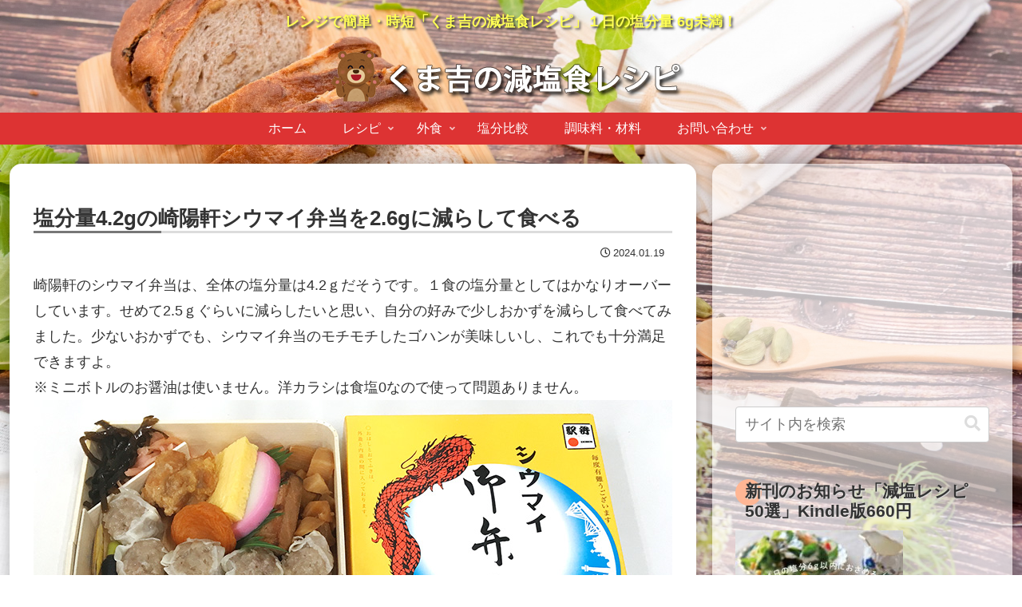

--- FILE ---
content_type: text/html; charset=utf-8
request_url: https://www.google.com/recaptcha/api2/anchor?ar=1&k=6Lc5OAgrAAAAADtDrlOcbQXz2yNXcaT2JliCJicW&co=aHR0cHM6Ly9nZW5lbnNob2t1LmNvbTo0NDM.&hl=en&v=N67nZn4AqZkNcbeMu4prBgzg&size=invisible&anchor-ms=20000&execute-ms=30000&cb=rfttznrz3v0i
body_size: 48504
content:
<!DOCTYPE HTML><html dir="ltr" lang="en"><head><meta http-equiv="Content-Type" content="text/html; charset=UTF-8">
<meta http-equiv="X-UA-Compatible" content="IE=edge">
<title>reCAPTCHA</title>
<style type="text/css">
/* cyrillic-ext */
@font-face {
  font-family: 'Roboto';
  font-style: normal;
  font-weight: 400;
  font-stretch: 100%;
  src: url(//fonts.gstatic.com/s/roboto/v48/KFO7CnqEu92Fr1ME7kSn66aGLdTylUAMa3GUBHMdazTgWw.woff2) format('woff2');
  unicode-range: U+0460-052F, U+1C80-1C8A, U+20B4, U+2DE0-2DFF, U+A640-A69F, U+FE2E-FE2F;
}
/* cyrillic */
@font-face {
  font-family: 'Roboto';
  font-style: normal;
  font-weight: 400;
  font-stretch: 100%;
  src: url(//fonts.gstatic.com/s/roboto/v48/KFO7CnqEu92Fr1ME7kSn66aGLdTylUAMa3iUBHMdazTgWw.woff2) format('woff2');
  unicode-range: U+0301, U+0400-045F, U+0490-0491, U+04B0-04B1, U+2116;
}
/* greek-ext */
@font-face {
  font-family: 'Roboto';
  font-style: normal;
  font-weight: 400;
  font-stretch: 100%;
  src: url(//fonts.gstatic.com/s/roboto/v48/KFO7CnqEu92Fr1ME7kSn66aGLdTylUAMa3CUBHMdazTgWw.woff2) format('woff2');
  unicode-range: U+1F00-1FFF;
}
/* greek */
@font-face {
  font-family: 'Roboto';
  font-style: normal;
  font-weight: 400;
  font-stretch: 100%;
  src: url(//fonts.gstatic.com/s/roboto/v48/KFO7CnqEu92Fr1ME7kSn66aGLdTylUAMa3-UBHMdazTgWw.woff2) format('woff2');
  unicode-range: U+0370-0377, U+037A-037F, U+0384-038A, U+038C, U+038E-03A1, U+03A3-03FF;
}
/* math */
@font-face {
  font-family: 'Roboto';
  font-style: normal;
  font-weight: 400;
  font-stretch: 100%;
  src: url(//fonts.gstatic.com/s/roboto/v48/KFO7CnqEu92Fr1ME7kSn66aGLdTylUAMawCUBHMdazTgWw.woff2) format('woff2');
  unicode-range: U+0302-0303, U+0305, U+0307-0308, U+0310, U+0312, U+0315, U+031A, U+0326-0327, U+032C, U+032F-0330, U+0332-0333, U+0338, U+033A, U+0346, U+034D, U+0391-03A1, U+03A3-03A9, U+03B1-03C9, U+03D1, U+03D5-03D6, U+03F0-03F1, U+03F4-03F5, U+2016-2017, U+2034-2038, U+203C, U+2040, U+2043, U+2047, U+2050, U+2057, U+205F, U+2070-2071, U+2074-208E, U+2090-209C, U+20D0-20DC, U+20E1, U+20E5-20EF, U+2100-2112, U+2114-2115, U+2117-2121, U+2123-214F, U+2190, U+2192, U+2194-21AE, U+21B0-21E5, U+21F1-21F2, U+21F4-2211, U+2213-2214, U+2216-22FF, U+2308-230B, U+2310, U+2319, U+231C-2321, U+2336-237A, U+237C, U+2395, U+239B-23B7, U+23D0, U+23DC-23E1, U+2474-2475, U+25AF, U+25B3, U+25B7, U+25BD, U+25C1, U+25CA, U+25CC, U+25FB, U+266D-266F, U+27C0-27FF, U+2900-2AFF, U+2B0E-2B11, U+2B30-2B4C, U+2BFE, U+3030, U+FF5B, U+FF5D, U+1D400-1D7FF, U+1EE00-1EEFF;
}
/* symbols */
@font-face {
  font-family: 'Roboto';
  font-style: normal;
  font-weight: 400;
  font-stretch: 100%;
  src: url(//fonts.gstatic.com/s/roboto/v48/KFO7CnqEu92Fr1ME7kSn66aGLdTylUAMaxKUBHMdazTgWw.woff2) format('woff2');
  unicode-range: U+0001-000C, U+000E-001F, U+007F-009F, U+20DD-20E0, U+20E2-20E4, U+2150-218F, U+2190, U+2192, U+2194-2199, U+21AF, U+21E6-21F0, U+21F3, U+2218-2219, U+2299, U+22C4-22C6, U+2300-243F, U+2440-244A, U+2460-24FF, U+25A0-27BF, U+2800-28FF, U+2921-2922, U+2981, U+29BF, U+29EB, U+2B00-2BFF, U+4DC0-4DFF, U+FFF9-FFFB, U+10140-1018E, U+10190-1019C, U+101A0, U+101D0-101FD, U+102E0-102FB, U+10E60-10E7E, U+1D2C0-1D2D3, U+1D2E0-1D37F, U+1F000-1F0FF, U+1F100-1F1AD, U+1F1E6-1F1FF, U+1F30D-1F30F, U+1F315, U+1F31C, U+1F31E, U+1F320-1F32C, U+1F336, U+1F378, U+1F37D, U+1F382, U+1F393-1F39F, U+1F3A7-1F3A8, U+1F3AC-1F3AF, U+1F3C2, U+1F3C4-1F3C6, U+1F3CA-1F3CE, U+1F3D4-1F3E0, U+1F3ED, U+1F3F1-1F3F3, U+1F3F5-1F3F7, U+1F408, U+1F415, U+1F41F, U+1F426, U+1F43F, U+1F441-1F442, U+1F444, U+1F446-1F449, U+1F44C-1F44E, U+1F453, U+1F46A, U+1F47D, U+1F4A3, U+1F4B0, U+1F4B3, U+1F4B9, U+1F4BB, U+1F4BF, U+1F4C8-1F4CB, U+1F4D6, U+1F4DA, U+1F4DF, U+1F4E3-1F4E6, U+1F4EA-1F4ED, U+1F4F7, U+1F4F9-1F4FB, U+1F4FD-1F4FE, U+1F503, U+1F507-1F50B, U+1F50D, U+1F512-1F513, U+1F53E-1F54A, U+1F54F-1F5FA, U+1F610, U+1F650-1F67F, U+1F687, U+1F68D, U+1F691, U+1F694, U+1F698, U+1F6AD, U+1F6B2, U+1F6B9-1F6BA, U+1F6BC, U+1F6C6-1F6CF, U+1F6D3-1F6D7, U+1F6E0-1F6EA, U+1F6F0-1F6F3, U+1F6F7-1F6FC, U+1F700-1F7FF, U+1F800-1F80B, U+1F810-1F847, U+1F850-1F859, U+1F860-1F887, U+1F890-1F8AD, U+1F8B0-1F8BB, U+1F8C0-1F8C1, U+1F900-1F90B, U+1F93B, U+1F946, U+1F984, U+1F996, U+1F9E9, U+1FA00-1FA6F, U+1FA70-1FA7C, U+1FA80-1FA89, U+1FA8F-1FAC6, U+1FACE-1FADC, U+1FADF-1FAE9, U+1FAF0-1FAF8, U+1FB00-1FBFF;
}
/* vietnamese */
@font-face {
  font-family: 'Roboto';
  font-style: normal;
  font-weight: 400;
  font-stretch: 100%;
  src: url(//fonts.gstatic.com/s/roboto/v48/KFO7CnqEu92Fr1ME7kSn66aGLdTylUAMa3OUBHMdazTgWw.woff2) format('woff2');
  unicode-range: U+0102-0103, U+0110-0111, U+0128-0129, U+0168-0169, U+01A0-01A1, U+01AF-01B0, U+0300-0301, U+0303-0304, U+0308-0309, U+0323, U+0329, U+1EA0-1EF9, U+20AB;
}
/* latin-ext */
@font-face {
  font-family: 'Roboto';
  font-style: normal;
  font-weight: 400;
  font-stretch: 100%;
  src: url(//fonts.gstatic.com/s/roboto/v48/KFO7CnqEu92Fr1ME7kSn66aGLdTylUAMa3KUBHMdazTgWw.woff2) format('woff2');
  unicode-range: U+0100-02BA, U+02BD-02C5, U+02C7-02CC, U+02CE-02D7, U+02DD-02FF, U+0304, U+0308, U+0329, U+1D00-1DBF, U+1E00-1E9F, U+1EF2-1EFF, U+2020, U+20A0-20AB, U+20AD-20C0, U+2113, U+2C60-2C7F, U+A720-A7FF;
}
/* latin */
@font-face {
  font-family: 'Roboto';
  font-style: normal;
  font-weight: 400;
  font-stretch: 100%;
  src: url(//fonts.gstatic.com/s/roboto/v48/KFO7CnqEu92Fr1ME7kSn66aGLdTylUAMa3yUBHMdazQ.woff2) format('woff2');
  unicode-range: U+0000-00FF, U+0131, U+0152-0153, U+02BB-02BC, U+02C6, U+02DA, U+02DC, U+0304, U+0308, U+0329, U+2000-206F, U+20AC, U+2122, U+2191, U+2193, U+2212, U+2215, U+FEFF, U+FFFD;
}
/* cyrillic-ext */
@font-face {
  font-family: 'Roboto';
  font-style: normal;
  font-weight: 500;
  font-stretch: 100%;
  src: url(//fonts.gstatic.com/s/roboto/v48/KFO7CnqEu92Fr1ME7kSn66aGLdTylUAMa3GUBHMdazTgWw.woff2) format('woff2');
  unicode-range: U+0460-052F, U+1C80-1C8A, U+20B4, U+2DE0-2DFF, U+A640-A69F, U+FE2E-FE2F;
}
/* cyrillic */
@font-face {
  font-family: 'Roboto';
  font-style: normal;
  font-weight: 500;
  font-stretch: 100%;
  src: url(//fonts.gstatic.com/s/roboto/v48/KFO7CnqEu92Fr1ME7kSn66aGLdTylUAMa3iUBHMdazTgWw.woff2) format('woff2');
  unicode-range: U+0301, U+0400-045F, U+0490-0491, U+04B0-04B1, U+2116;
}
/* greek-ext */
@font-face {
  font-family: 'Roboto';
  font-style: normal;
  font-weight: 500;
  font-stretch: 100%;
  src: url(//fonts.gstatic.com/s/roboto/v48/KFO7CnqEu92Fr1ME7kSn66aGLdTylUAMa3CUBHMdazTgWw.woff2) format('woff2');
  unicode-range: U+1F00-1FFF;
}
/* greek */
@font-face {
  font-family: 'Roboto';
  font-style: normal;
  font-weight: 500;
  font-stretch: 100%;
  src: url(//fonts.gstatic.com/s/roboto/v48/KFO7CnqEu92Fr1ME7kSn66aGLdTylUAMa3-UBHMdazTgWw.woff2) format('woff2');
  unicode-range: U+0370-0377, U+037A-037F, U+0384-038A, U+038C, U+038E-03A1, U+03A3-03FF;
}
/* math */
@font-face {
  font-family: 'Roboto';
  font-style: normal;
  font-weight: 500;
  font-stretch: 100%;
  src: url(//fonts.gstatic.com/s/roboto/v48/KFO7CnqEu92Fr1ME7kSn66aGLdTylUAMawCUBHMdazTgWw.woff2) format('woff2');
  unicode-range: U+0302-0303, U+0305, U+0307-0308, U+0310, U+0312, U+0315, U+031A, U+0326-0327, U+032C, U+032F-0330, U+0332-0333, U+0338, U+033A, U+0346, U+034D, U+0391-03A1, U+03A3-03A9, U+03B1-03C9, U+03D1, U+03D5-03D6, U+03F0-03F1, U+03F4-03F5, U+2016-2017, U+2034-2038, U+203C, U+2040, U+2043, U+2047, U+2050, U+2057, U+205F, U+2070-2071, U+2074-208E, U+2090-209C, U+20D0-20DC, U+20E1, U+20E5-20EF, U+2100-2112, U+2114-2115, U+2117-2121, U+2123-214F, U+2190, U+2192, U+2194-21AE, U+21B0-21E5, U+21F1-21F2, U+21F4-2211, U+2213-2214, U+2216-22FF, U+2308-230B, U+2310, U+2319, U+231C-2321, U+2336-237A, U+237C, U+2395, U+239B-23B7, U+23D0, U+23DC-23E1, U+2474-2475, U+25AF, U+25B3, U+25B7, U+25BD, U+25C1, U+25CA, U+25CC, U+25FB, U+266D-266F, U+27C0-27FF, U+2900-2AFF, U+2B0E-2B11, U+2B30-2B4C, U+2BFE, U+3030, U+FF5B, U+FF5D, U+1D400-1D7FF, U+1EE00-1EEFF;
}
/* symbols */
@font-face {
  font-family: 'Roboto';
  font-style: normal;
  font-weight: 500;
  font-stretch: 100%;
  src: url(//fonts.gstatic.com/s/roboto/v48/KFO7CnqEu92Fr1ME7kSn66aGLdTylUAMaxKUBHMdazTgWw.woff2) format('woff2');
  unicode-range: U+0001-000C, U+000E-001F, U+007F-009F, U+20DD-20E0, U+20E2-20E4, U+2150-218F, U+2190, U+2192, U+2194-2199, U+21AF, U+21E6-21F0, U+21F3, U+2218-2219, U+2299, U+22C4-22C6, U+2300-243F, U+2440-244A, U+2460-24FF, U+25A0-27BF, U+2800-28FF, U+2921-2922, U+2981, U+29BF, U+29EB, U+2B00-2BFF, U+4DC0-4DFF, U+FFF9-FFFB, U+10140-1018E, U+10190-1019C, U+101A0, U+101D0-101FD, U+102E0-102FB, U+10E60-10E7E, U+1D2C0-1D2D3, U+1D2E0-1D37F, U+1F000-1F0FF, U+1F100-1F1AD, U+1F1E6-1F1FF, U+1F30D-1F30F, U+1F315, U+1F31C, U+1F31E, U+1F320-1F32C, U+1F336, U+1F378, U+1F37D, U+1F382, U+1F393-1F39F, U+1F3A7-1F3A8, U+1F3AC-1F3AF, U+1F3C2, U+1F3C4-1F3C6, U+1F3CA-1F3CE, U+1F3D4-1F3E0, U+1F3ED, U+1F3F1-1F3F3, U+1F3F5-1F3F7, U+1F408, U+1F415, U+1F41F, U+1F426, U+1F43F, U+1F441-1F442, U+1F444, U+1F446-1F449, U+1F44C-1F44E, U+1F453, U+1F46A, U+1F47D, U+1F4A3, U+1F4B0, U+1F4B3, U+1F4B9, U+1F4BB, U+1F4BF, U+1F4C8-1F4CB, U+1F4D6, U+1F4DA, U+1F4DF, U+1F4E3-1F4E6, U+1F4EA-1F4ED, U+1F4F7, U+1F4F9-1F4FB, U+1F4FD-1F4FE, U+1F503, U+1F507-1F50B, U+1F50D, U+1F512-1F513, U+1F53E-1F54A, U+1F54F-1F5FA, U+1F610, U+1F650-1F67F, U+1F687, U+1F68D, U+1F691, U+1F694, U+1F698, U+1F6AD, U+1F6B2, U+1F6B9-1F6BA, U+1F6BC, U+1F6C6-1F6CF, U+1F6D3-1F6D7, U+1F6E0-1F6EA, U+1F6F0-1F6F3, U+1F6F7-1F6FC, U+1F700-1F7FF, U+1F800-1F80B, U+1F810-1F847, U+1F850-1F859, U+1F860-1F887, U+1F890-1F8AD, U+1F8B0-1F8BB, U+1F8C0-1F8C1, U+1F900-1F90B, U+1F93B, U+1F946, U+1F984, U+1F996, U+1F9E9, U+1FA00-1FA6F, U+1FA70-1FA7C, U+1FA80-1FA89, U+1FA8F-1FAC6, U+1FACE-1FADC, U+1FADF-1FAE9, U+1FAF0-1FAF8, U+1FB00-1FBFF;
}
/* vietnamese */
@font-face {
  font-family: 'Roboto';
  font-style: normal;
  font-weight: 500;
  font-stretch: 100%;
  src: url(//fonts.gstatic.com/s/roboto/v48/KFO7CnqEu92Fr1ME7kSn66aGLdTylUAMa3OUBHMdazTgWw.woff2) format('woff2');
  unicode-range: U+0102-0103, U+0110-0111, U+0128-0129, U+0168-0169, U+01A0-01A1, U+01AF-01B0, U+0300-0301, U+0303-0304, U+0308-0309, U+0323, U+0329, U+1EA0-1EF9, U+20AB;
}
/* latin-ext */
@font-face {
  font-family: 'Roboto';
  font-style: normal;
  font-weight: 500;
  font-stretch: 100%;
  src: url(//fonts.gstatic.com/s/roboto/v48/KFO7CnqEu92Fr1ME7kSn66aGLdTylUAMa3KUBHMdazTgWw.woff2) format('woff2');
  unicode-range: U+0100-02BA, U+02BD-02C5, U+02C7-02CC, U+02CE-02D7, U+02DD-02FF, U+0304, U+0308, U+0329, U+1D00-1DBF, U+1E00-1E9F, U+1EF2-1EFF, U+2020, U+20A0-20AB, U+20AD-20C0, U+2113, U+2C60-2C7F, U+A720-A7FF;
}
/* latin */
@font-face {
  font-family: 'Roboto';
  font-style: normal;
  font-weight: 500;
  font-stretch: 100%;
  src: url(//fonts.gstatic.com/s/roboto/v48/KFO7CnqEu92Fr1ME7kSn66aGLdTylUAMa3yUBHMdazQ.woff2) format('woff2');
  unicode-range: U+0000-00FF, U+0131, U+0152-0153, U+02BB-02BC, U+02C6, U+02DA, U+02DC, U+0304, U+0308, U+0329, U+2000-206F, U+20AC, U+2122, U+2191, U+2193, U+2212, U+2215, U+FEFF, U+FFFD;
}
/* cyrillic-ext */
@font-face {
  font-family: 'Roboto';
  font-style: normal;
  font-weight: 900;
  font-stretch: 100%;
  src: url(//fonts.gstatic.com/s/roboto/v48/KFO7CnqEu92Fr1ME7kSn66aGLdTylUAMa3GUBHMdazTgWw.woff2) format('woff2');
  unicode-range: U+0460-052F, U+1C80-1C8A, U+20B4, U+2DE0-2DFF, U+A640-A69F, U+FE2E-FE2F;
}
/* cyrillic */
@font-face {
  font-family: 'Roboto';
  font-style: normal;
  font-weight: 900;
  font-stretch: 100%;
  src: url(//fonts.gstatic.com/s/roboto/v48/KFO7CnqEu92Fr1ME7kSn66aGLdTylUAMa3iUBHMdazTgWw.woff2) format('woff2');
  unicode-range: U+0301, U+0400-045F, U+0490-0491, U+04B0-04B1, U+2116;
}
/* greek-ext */
@font-face {
  font-family: 'Roboto';
  font-style: normal;
  font-weight: 900;
  font-stretch: 100%;
  src: url(//fonts.gstatic.com/s/roboto/v48/KFO7CnqEu92Fr1ME7kSn66aGLdTylUAMa3CUBHMdazTgWw.woff2) format('woff2');
  unicode-range: U+1F00-1FFF;
}
/* greek */
@font-face {
  font-family: 'Roboto';
  font-style: normal;
  font-weight: 900;
  font-stretch: 100%;
  src: url(//fonts.gstatic.com/s/roboto/v48/KFO7CnqEu92Fr1ME7kSn66aGLdTylUAMa3-UBHMdazTgWw.woff2) format('woff2');
  unicode-range: U+0370-0377, U+037A-037F, U+0384-038A, U+038C, U+038E-03A1, U+03A3-03FF;
}
/* math */
@font-face {
  font-family: 'Roboto';
  font-style: normal;
  font-weight: 900;
  font-stretch: 100%;
  src: url(//fonts.gstatic.com/s/roboto/v48/KFO7CnqEu92Fr1ME7kSn66aGLdTylUAMawCUBHMdazTgWw.woff2) format('woff2');
  unicode-range: U+0302-0303, U+0305, U+0307-0308, U+0310, U+0312, U+0315, U+031A, U+0326-0327, U+032C, U+032F-0330, U+0332-0333, U+0338, U+033A, U+0346, U+034D, U+0391-03A1, U+03A3-03A9, U+03B1-03C9, U+03D1, U+03D5-03D6, U+03F0-03F1, U+03F4-03F5, U+2016-2017, U+2034-2038, U+203C, U+2040, U+2043, U+2047, U+2050, U+2057, U+205F, U+2070-2071, U+2074-208E, U+2090-209C, U+20D0-20DC, U+20E1, U+20E5-20EF, U+2100-2112, U+2114-2115, U+2117-2121, U+2123-214F, U+2190, U+2192, U+2194-21AE, U+21B0-21E5, U+21F1-21F2, U+21F4-2211, U+2213-2214, U+2216-22FF, U+2308-230B, U+2310, U+2319, U+231C-2321, U+2336-237A, U+237C, U+2395, U+239B-23B7, U+23D0, U+23DC-23E1, U+2474-2475, U+25AF, U+25B3, U+25B7, U+25BD, U+25C1, U+25CA, U+25CC, U+25FB, U+266D-266F, U+27C0-27FF, U+2900-2AFF, U+2B0E-2B11, U+2B30-2B4C, U+2BFE, U+3030, U+FF5B, U+FF5D, U+1D400-1D7FF, U+1EE00-1EEFF;
}
/* symbols */
@font-face {
  font-family: 'Roboto';
  font-style: normal;
  font-weight: 900;
  font-stretch: 100%;
  src: url(//fonts.gstatic.com/s/roboto/v48/KFO7CnqEu92Fr1ME7kSn66aGLdTylUAMaxKUBHMdazTgWw.woff2) format('woff2');
  unicode-range: U+0001-000C, U+000E-001F, U+007F-009F, U+20DD-20E0, U+20E2-20E4, U+2150-218F, U+2190, U+2192, U+2194-2199, U+21AF, U+21E6-21F0, U+21F3, U+2218-2219, U+2299, U+22C4-22C6, U+2300-243F, U+2440-244A, U+2460-24FF, U+25A0-27BF, U+2800-28FF, U+2921-2922, U+2981, U+29BF, U+29EB, U+2B00-2BFF, U+4DC0-4DFF, U+FFF9-FFFB, U+10140-1018E, U+10190-1019C, U+101A0, U+101D0-101FD, U+102E0-102FB, U+10E60-10E7E, U+1D2C0-1D2D3, U+1D2E0-1D37F, U+1F000-1F0FF, U+1F100-1F1AD, U+1F1E6-1F1FF, U+1F30D-1F30F, U+1F315, U+1F31C, U+1F31E, U+1F320-1F32C, U+1F336, U+1F378, U+1F37D, U+1F382, U+1F393-1F39F, U+1F3A7-1F3A8, U+1F3AC-1F3AF, U+1F3C2, U+1F3C4-1F3C6, U+1F3CA-1F3CE, U+1F3D4-1F3E0, U+1F3ED, U+1F3F1-1F3F3, U+1F3F5-1F3F7, U+1F408, U+1F415, U+1F41F, U+1F426, U+1F43F, U+1F441-1F442, U+1F444, U+1F446-1F449, U+1F44C-1F44E, U+1F453, U+1F46A, U+1F47D, U+1F4A3, U+1F4B0, U+1F4B3, U+1F4B9, U+1F4BB, U+1F4BF, U+1F4C8-1F4CB, U+1F4D6, U+1F4DA, U+1F4DF, U+1F4E3-1F4E6, U+1F4EA-1F4ED, U+1F4F7, U+1F4F9-1F4FB, U+1F4FD-1F4FE, U+1F503, U+1F507-1F50B, U+1F50D, U+1F512-1F513, U+1F53E-1F54A, U+1F54F-1F5FA, U+1F610, U+1F650-1F67F, U+1F687, U+1F68D, U+1F691, U+1F694, U+1F698, U+1F6AD, U+1F6B2, U+1F6B9-1F6BA, U+1F6BC, U+1F6C6-1F6CF, U+1F6D3-1F6D7, U+1F6E0-1F6EA, U+1F6F0-1F6F3, U+1F6F7-1F6FC, U+1F700-1F7FF, U+1F800-1F80B, U+1F810-1F847, U+1F850-1F859, U+1F860-1F887, U+1F890-1F8AD, U+1F8B0-1F8BB, U+1F8C0-1F8C1, U+1F900-1F90B, U+1F93B, U+1F946, U+1F984, U+1F996, U+1F9E9, U+1FA00-1FA6F, U+1FA70-1FA7C, U+1FA80-1FA89, U+1FA8F-1FAC6, U+1FACE-1FADC, U+1FADF-1FAE9, U+1FAF0-1FAF8, U+1FB00-1FBFF;
}
/* vietnamese */
@font-face {
  font-family: 'Roboto';
  font-style: normal;
  font-weight: 900;
  font-stretch: 100%;
  src: url(//fonts.gstatic.com/s/roboto/v48/KFO7CnqEu92Fr1ME7kSn66aGLdTylUAMa3OUBHMdazTgWw.woff2) format('woff2');
  unicode-range: U+0102-0103, U+0110-0111, U+0128-0129, U+0168-0169, U+01A0-01A1, U+01AF-01B0, U+0300-0301, U+0303-0304, U+0308-0309, U+0323, U+0329, U+1EA0-1EF9, U+20AB;
}
/* latin-ext */
@font-face {
  font-family: 'Roboto';
  font-style: normal;
  font-weight: 900;
  font-stretch: 100%;
  src: url(//fonts.gstatic.com/s/roboto/v48/KFO7CnqEu92Fr1ME7kSn66aGLdTylUAMa3KUBHMdazTgWw.woff2) format('woff2');
  unicode-range: U+0100-02BA, U+02BD-02C5, U+02C7-02CC, U+02CE-02D7, U+02DD-02FF, U+0304, U+0308, U+0329, U+1D00-1DBF, U+1E00-1E9F, U+1EF2-1EFF, U+2020, U+20A0-20AB, U+20AD-20C0, U+2113, U+2C60-2C7F, U+A720-A7FF;
}
/* latin */
@font-face {
  font-family: 'Roboto';
  font-style: normal;
  font-weight: 900;
  font-stretch: 100%;
  src: url(//fonts.gstatic.com/s/roboto/v48/KFO7CnqEu92Fr1ME7kSn66aGLdTylUAMa3yUBHMdazQ.woff2) format('woff2');
  unicode-range: U+0000-00FF, U+0131, U+0152-0153, U+02BB-02BC, U+02C6, U+02DA, U+02DC, U+0304, U+0308, U+0329, U+2000-206F, U+20AC, U+2122, U+2191, U+2193, U+2212, U+2215, U+FEFF, U+FFFD;
}

</style>
<link rel="stylesheet" type="text/css" href="https://www.gstatic.com/recaptcha/releases/N67nZn4AqZkNcbeMu4prBgzg/styles__ltr.css">
<script nonce="BOSgHeitsnDTZiALuzymhg" type="text/javascript">window['__recaptcha_api'] = 'https://www.google.com/recaptcha/api2/';</script>
<script type="text/javascript" src="https://www.gstatic.com/recaptcha/releases/N67nZn4AqZkNcbeMu4prBgzg/recaptcha__en.js" nonce="BOSgHeitsnDTZiALuzymhg">
      
    </script></head>
<body><div id="rc-anchor-alert" class="rc-anchor-alert"></div>
<input type="hidden" id="recaptcha-token" value="[base64]">
<script type="text/javascript" nonce="BOSgHeitsnDTZiALuzymhg">
      recaptcha.anchor.Main.init("[\x22ainput\x22,[\x22bgdata\x22,\x22\x22,\[base64]/[base64]/[base64]/ZyhXLGgpOnEoW04sMjEsbF0sVywwKSxoKSxmYWxzZSxmYWxzZSl9Y2F0Y2goayl7RygzNTgsVyk/[base64]/[base64]/[base64]/[base64]/[base64]/[base64]/[base64]/bmV3IEJbT10oRFswXSk6dz09Mj9uZXcgQltPXShEWzBdLERbMV0pOnc9PTM/bmV3IEJbT10oRFswXSxEWzFdLERbMl0pOnc9PTQ/[base64]/[base64]/[base64]/[base64]/[base64]\\u003d\x22,\[base64]\\u003d\\u003d\x22,\[base64]/DqCfDvsOowpHDtVZ+RMOswpEzKcK2wpDCvkldCF/[base64]/DulAKw4JzZ1Ekw55lwpQ/w4QjJ8KKdTHDsMO1RAHDrEfCqArDhMKAVCg+w6nChMOAcyrDgcKMfMKDwqIYVcOZw705ZkVjVyoowpHCt8OOfcK5w6bDm8O8YcOJw5xaM8OXK1zCvW/Du3vCnMKewrbCvBQUwqh9CcKSE8KeCMKWPMOHQzvDvsOHwpY0JCrDswlCw6PCkCROw6dbaHJkw64jw5R8w67CkMKKSMK0WA4zw6o1HsK0wp7ClsOce3jCukYQw6Yzw7DDlcOfEEzDj8O8fn/DlMK2wrLCn8OZw6DCvcKzQsOUJmfDu8KNAcKywqQmSC7Dh8OwwpsTeMKpwonDkBgXSsOHQMKgwrHClMKvDy/CjcKeAsKqw5zDuhTCkCPDocOOHQoywrvDuMOvTD0bw6VBwrEpNMOEwrJGDcKfwoPDozrCvRAzFcKUw7/Coxxzw7/[base64]/Cv8OMM8KAeFTCvMOswpTDu8O1a1TDnm02w6cUw6PClmdiwqQoGg/DsMK5LsO/wqjCrAoLwogtGQrCinnCmFMuMsOSBjLDt2DDqWfDmcKFQ8O4T3rDvMOiPA40WcKyc2DChMKhasOKNsO9wptsQDvDpsK7GsOkG8OpwoHDtsKPwpvCqnXChkYwBMOBSE/DnsKGwokkwoDCtcKuwpHDqAkSwpgowrfCnnLDsxNjMRFuPMO8w7/[base64]/Do1Riwr08wprDgX46w54aw71cKCvCocKHwrXDkcOTQ8OOEcOObn7Dk03ChGvCosKVNljCsMKCHRcvwofCoUTCuMKpwoHDrGnClz8/[base64]/[base64]/DsXPDvVPDgcO6wrnDrWbCgsKJw6DDhcKtY3ZpC8KrwqnCmcOBYlvDtVvCk8K8X1fClcKxeMO1wpHDllHDq8Otw5bChQRWw5Qhw5DCqsOewp/[base64]/Do8OoOcO/[base64]/CssO7w4VJw5MLYsOqVgHDmMKDwrjCpXvCpcKDw4/DpiI0EsOKw57DsDHCiVDCi8KaDWTDuzDCkMOQXFnChUJ0fcKbworDiSQ0cF3CocKVw5IufG83wqzDixHDqnhRVgZYw7HCn1oORDAeOQ7CrgNuw5rDqA/[base64]/[base64]/ClkwAVcOuwpYkRn/[base64]/[base64]/[base64]/CrsOoOlpLw4/Dt8OpUXjCo0E4wpbCpcKEwqDDplE1wrc7HHXCgMOpwoJVwrthw5k9wrTCh2jDkMOdW3vDln4ARwDCksObwqrCn8K6Rwhaw7DDi8Kuwp9ww7NAw4ZZFWTDtWnDv8OTwp3Cl8Kiwqsdw5jCuRjCvQJYw6vDh8KAaU8mw7xEw7HCn04Lc8OmfcO4VsKJZMO/wrjCsFDCs8O3w7DDmQQcO8KDBcO/PUvDtAN9S8KUU8KhwpXDqGRCegDDi8KvwofDucK2wrg8DCrDplLCrXEPZlZPw4J0JcO9w7fDn8KGwpjCu8Oyw7zDqcKwC8K2w4QsAMKbOC8GQWrCocOrw75/wp4ewpNyesO2wpfCjC1ewqR5bVcTwp53wpV2JMKWaMOEw6PCi8O+w7NJwofCn8OxwrXDksOWQi/DjzrDuAthLjZgJHrCusOSdsKjfMKKPMOhMcOybMODKMOzw7PDmwA2e8KmYn82w7fClwTCr8KqwprClATDjU8Jw4MhwozClFsuw4TCoMKfwpnDrWXDk1rDtzjChGUUw7XCkGgCKsKhd23DiMOMLMKYw7/CrzgsBsKSKBjCjVzCkSklw5FWw6rCgB/DuG3CrHHDhBMiVMOMC8OYOcKmV2/CkMOGwo9ew4TDvcOiwonCmsOew43CgcOlwprDlcOdw6sRZ39faEnDvcKgLnUrwosyw5txwpXCvSLCtcK8E3PCsj/[base64]/wpYXw63CrcOUI8O4KhXDlRDDq27CkhUuw55lwpLDmzlcS8OybMK5WsKnw7sRE25NCTHDnsODb2Inwq/CjnrCg0TCiMOycsKww4IxwqQawqk1w63DkCXClQR1Y0YzRGLCpz3DliTDkB5HNMOJwopRw6nDlV3CisOLwo3DpcK6RGjCu8KEwoUKwoHCo8KPw6wDWMKFfsORw7vCj8OJwpp/[base64]/e8ODCk9swrMLw6/CkcK2w4zDvjAsaHF8GT5Fw5pRwpcww4soWcKEwpQ7woEmwpjDhMOgHcKcXiJgTSfDocOzw5QOBcK3wrpqasOkwqJrLcKFEsODV8OUA8Kgwo7CnDrDgsKxUH80Q8OXw55wwoPCkFEwb8K3wrgyF0zCgAINLgIYaS/[base64]/[base64]/CmcOGwp7CqxXCgcKVwr3DmVnDmHPCrcKIw57DhsK+DcOoDsKZw5IuJ8OLwroLw7TDsMOiWMOUwo7DoVJrw7/DmRQMw4xQwqbCiB4cwo7DqsKJw6NUK8OoYsO/RyrCig1VdXMlBsOvfsK8w7ADPkHDlCLDj3XCqMO8wpzDvBQ2wqfDtW/CvCTCtsK+F8OnWMOvwobDv8KqDMKZw5jCn8O4NcKmw6gUwrAtL8OGFsKXAMO6w6lwVF/[base64]/[base64]/DjWvCgmVsZcK+w7NDFMKwRS/CmsK/wohxAsOIIgXCj8O6wqDDgsORwqnCngLCgHAfSxMhw7fDtcOhDMK8Y1EDFcOcwrdmwpjCvMKMw7PDssKqw5rDk8K9K3HCuXQ5w6tyw6LDkcKqWjvCmH5/[base64]/WcKHwqAKLsKREk9ywo3Dp8Kzwq0OwoApw5ENNcO1w7zDgsO3YsOAbEAXwqvCm8OOwozDuGXDvV3Dq8KuV8KLBWMdwpHCjMKDwrNzMXtXwpjDnn/CksO3VMKnw7huRBHDlCTCrGFMwoASOxJiw6xAw5zDoMKHM3fCq3zCicKZZEnCjiPCvsO4w6gnw5LDgMOiez/[base64]/DtcK3w45OLjDCkMKRw4fChxRoCcK9wq3DqE3Dr8Kcw7Ujw413JnLDu8Kjw7TDjG7CgcOBVMOBNyRKwqvCljg9fmAwwrJAw7bCq8KMwprDr8OOw6LDrkzCucKzw75ew601w5xgMsKow7LCr2zCgQ/[base64]/CgMODw4XCucOve8OcwqDDvVI7DEPCt8Okw4LCqMOwUyEaM8Kjc2NNwqAdw4HDlcOWwojCrljCp1Ihw7FZDcK4DsOEUMOYwo0Xw47DkUYrwqNgwrvCocKtw4okw4JJworDr8K+bBolwphNEsKdasOxSsObYQzDuR8YEMORwo/CjMOFwp0PwpcKwpBkwpd8wpU9fkXDojVcRivDnMO9w4kPJ8Kwwr82w4nDlDHCsxcGw4zDqcOjw6R4w4kBCMOqwrkoI215ZsKPV0/DsznCn8OGwrJ7wo9EwrDCl0rCmjkGXVI6VcOpw6vCpcKxwqthWBxUw54WPSnCmXoHfXgZw4sew7ULJMKTFMKtB13CtcK+S8OLCcKRbjLDqWh1dzIBwrtewo5uLh0KfVpYw4fCnsOROcOkwpfDi8OzWsOzwrXCsRw9YcK+wpgSwq9uRnvDj3DCp8KFwoDDisKCw6/DoE1+w63DkUJPw4kRXV1oQsK1V8KnO8O1wqfCrsKuwrPCocKhD1wQw7lBL8ONwrTCvnsbSsODRcORdsOUwrfCtMOBw53Dt2U0RcKUG8KrWmsmwqXCvMOOBcKVfcO1TXUew6LClgAxKiY9wqnCvzDDm8Krw4LDvV3Cp8KdBSfDvcK6DsK4w7LChXRkHMK4dsO/acOiE8Olw6HCmGjCucKJT1YPwr1rHsOtDldGNMOuHcOFw7DCusKzw5/CrsK/[base64]/wrxcwrt4B8Omw4PCkBHCtMKcY0ciI8K9wqrDni51wr9pSsKQFMK4Im/Ck2YRJVXDrmlDw5QjI8OvNMKMw77DsUrCmjjDscK2d8Otw7DCgmHCq1rCsGbCjw9uLMK0wprChAwlwrFew6LCmARBLm0SOAAAwqTDkyfDgcOHeDvClcOjXDJSwr0twq1fwp1Qwo/DsxY5w4zDgDnCo8ODPAHCgHsTwqrCqDQlJFrChWILX8OJaUDChFQDw6/DnsKnwrAmbXjCsVMePsKuDsO+wonDmRPCjnXDvcOdcMKTw6bCoMOjw4hfGg7DicK4SMKdw5VEbsOhw4k/wqjCq8KcNMK3w70rw7Y3Q8KDaQrCh8OzwpdBw7DCmcK6w7nDtcOePynDvMKuERTCh1DChQzCpMKSw7sgTsOwUTZNNBk7Kk8ow5vDpSEZw7XDgmXDssOkw5A3w7zCjloXCjzDvUkTF2jDtxopw7oEBT/CncO/wrfCuRwOw6shw5DCicKBwo/[base64]/[base64]/[base64]/wptJJcKIP14NJsO+B3PDr3Upe8OGM8KdwpBkAsO0wp7CjCgvPwQWw68ywpvDscOhwovCscKWah9ubsKBw79hwq/Cl1prUMKowrbCkMORMB9aOsOiw6YcwqnCjMKVI2rDqF/DhMKQw4how5bCnsK0A8KyGQTCrcOeEmbCh8KGwrrCu8KLw6lfw5vCksKhFMKsSsKKZHrDhMOzbsKYwrwnUhJrw4XDmMOgAm1lEcOGw7k/wpvCvcO8F8O/w6w+w4ELYldlw4hIw4ZOAh5lw64Hwr7CkcKYwoLCocO/KB7Do0PDscOyw4AWwqdWwoUVwpkyw4xCwp/CqcOQWMKKU8OKcV0pwpDDhMKkw7nCpsOtwpN/[base64]/VD7CucO/A3PCh8KYw7DCm8OHWyjCo8OwecO4wqlww7nCtcKIZyPCikNnesK1wojCjSjCmUIAY3vDoMOKZ17Cv3rCgMO2KzEUOkjDlzjCv8KzUxfDsVfDh8OWfMOIw5sYw5DDoMOSw4tYw5fDrRNhwq7CoFbChDTDosOYw6NVbSbCncKUw5/CjTvDqcKjFcOxwrw6BsOiMkHCvcKywpLDnl7Ds2VlwpNDSmowRn48wqM4wqfCrH96EMKkw7JYfcKyw4fCpMOewpbDlwBlwogkwrAOw5xKaAfDnCc+GsKiwo7DqDHDggdNEU3CvcOVP8Osw6HDmV3CgHVCw4Iowr3Ctg3Dsh/Cs8KBEcOywrofOljCvcK8C8KhQsKuUcOAdMOUFsOswqfDtARFw7d4I0ApwqEMw4EmDwY8GMK1cMOzw5rCnsOvKn7Cl2t5UBrClQ3CnnXDvcKdQMKrCkHDvwEeTcKfwqrCmsKvw6xnCX5JwrJFXC/[base64]/CvsOtO8KpV8K5w5ocUcOAw5jDtcOcw5Jvd8Kcw47CgFtEYMKlw6PCnA/CssOTClNSJMOGIMKEwohFKsKYw51xfns4w74Mwoc9w7LDkQbDtMOEMXc8w5YCw7IFw5opw6daM8KwYMKIcMOywoEIw68/wo/Dmm8qwoxvw7/Cmy/CnRgGdw5Gw6dBKMKXwpjCkcO/wp7DjMKRw4cfwqJDw6Jxw785w6PCqULCucOJM8KsVip4V8KBw5VSGsK5cTRiJsKRdCfDmk86wodzZsKbBlzDowHCgMKyOMOxw4HCriXDsjPDgF5bJMONwpXChV9AG0TCsMKfa8KWw58wwrZdw7/CscOTG3IYHTprOcKRUMO9KMOubMOZUyhpUj5kwqUkM8KCaMKSbMO8wp3DksOrw7EhwoTCsA0Pw6s3w5jCo8KPZsKPMUsXwq7CgDcdU3REWSwwwp9AbsOhw4TDuTrDvVfCjBwDdMOZeMKEw6/CjMKfYDzDt8OFdFfDi8O/IMOpP3pvFMORworDtcKewrvConbDgMOWFMKCw5nDsMKrPMK/G8KuwrQKEmgQwpTCmV/ChsOHaGDDqHnDrkgIw4LDsxNPL8KLwonDsGzCow1+wp8QwqvCqkDCtwfDqGXDrMKMKMOOw49NLMOPOVHDo8Obw4XDqVY+PcOVwqbDunzCiXthOcKZMHfDjsKIUgPCrDLDjcKCOsOMwpFSRQvCjjzCmBREw6/DoUHDsMOKw70AHR5xQA5sJhgQacOmwogvQVXCksKXw4/Do8Olw5fDuzvDj8K6w6nDlMO+w71SY3fDinYKw4jDncO0IMO7w5zDgm7CnGsxwoUXwqBGRsOPwrDCg8OZZTsyJBHDpRhNwrPCuMKEw4Z/[base64]/[base64]/CoyfCuHM7B1XCn8OUMGNXE31Hw4/CgsOtJsOUw5Isw54FPl1cZ8KaZMO0w7DDosKlAsKPwpcywo7DvmzDh8Onw4nDinI+w5U7w6zDgMKcKjUNN8KGDsKYdMO5wrNzw78JA33DnnsCT8Kyw4UfwqfDrG/CgSfDtRbCksO+wo7DlMOcaAgrW8KUw6nDoMOFw7rCicOKLEjCvlbDkcOxV8Kfw71uwrrCkcOvwrpCwqp1USxYw43ClMKNBsOqw6QbwrzCjCTDlB7Dp8OMw7zDk8O6UMK0wocewpXCnsO/wohtwr/DpgnDog/DjF0YwqzDn1PCsj91TcKsWsO9w51Tw4/DuMOTTsKlDmZ9aMO6w7vDm8OlwpTDncKew4zCmcOKGsKZb3vCi17Dk8O5wpnCkcOAw77CrsKhDMO4w4wJUT1hM37DlcO4LsOXwrlzw6FYw4TDncKQw6ILwqXDmsK4b8OFw4Exw5szD8OeCR/Cq1PCun5Lw6HCmcKTDR3Cp3o7ED3CscK6bcOlwpd1w4vDjMOxJQxyeMOYIg9/[base64]/XcOTw58Pa0nDkl3CjDzDiQvDh28aw60vccOIwpk/w6EKU1jCjcO3NMKXw6/DuwXDlw9ww6zCt0vDsnPDucOgwqzCv25OUHLDq8OUwrp+wpR6H8KzNUbClsKZwq/DiDM6BnvDtcO4w7J/MGzCt8OowoVlw7fCoMO+XmVhY8Knwo5TwrLDoMKnPcKaw7jDocKRw5ZhTFxVwpLCjhjCucKZwrDChMKYOMOPw7bDrjFxw4fCpksCw53CtVkwwrMhwq7DhFkYwpo6w6XCoMO9ZDLDi2fCvH/CqDVHw4/Cj2PCvTjDr2/DpMK1w4vCmgUldcKbw4zDjytDw7XCmz3Ct37DhsK+fcOYUV/CnMKQwrbDjGjDpEIuwp1HwqHDrsK2CcKiecOXdsKewo9ew7BjwqY5wrRtw4XDklPDjsK8wqrDqMO8w7vDnsO2w4pLKjDDgyd/w6kLJMOZwq54csO4Yh5RwrkQw4AuwqbDnHDDowrDnEXDl2gURlpyNsOoIDvDgMK4woJXc8O3BsOVwofCiWzDn8KFUcObw5VOwr0kP1QLwotRw7EWLMO3ZcK2UUp+wrDDo8OXwo7Cj8OoDsOqw6DDn8OlQ8KEAXXDuDXDlkvCo0zDmsOtwr7DhMO/wpXCkwRiNSghQMKTwrHCiA9ow5NWZjXDvH/Dl8Ogwq3Dij7Dt0bCu8Kqw4bDmsOFw7/CkyRge8OgVcK6MxnDkxnDiHjDl8OabDrCtw1rwohRw5PCvsOtV1sBwrxjw6DCgDrDmgnDpRDDoMK7ViHCtmMeMV8Nw4g0woHCmMO1XU1Qw6InNHMsOA4IQAjCvcK/wpPDqg3DoWFPbhlLw7rCsHDDl1LDn8KcLX7Cr8KhQQTDvcK4ECtfCRN3H2xgEWDDhBlkwppAwqk0MMOjZsKfwonCrSBxLsOGam/CscOgwq/CgsO2w4jDtcO1w47DkhzDqcO6LsK3wpliw73CrVXDkXfDo1gtw7NrbcKmGlrDgsK+wrhUXMKgE2/CnQgww5XDgMOsbsKxwqhABcOuwrpycsOiw6M4F8KpPcOiRgQxwpbDrg7Ds8OACMKPw6XCosOcwqhMw4XDsUrCjcOqw7LCtHPDlMKLw7RDw6jDih5Zw5liLl3DoMOcwoHDuS0OVcOUR8K1Djd+B2jClsKVwrLDmsKjw693wqHDpcKJaygWw7/Cv3jCgMOdwq82QcO9wrrCr8K/[base64]/CgWcfwpNkVMKAAFDDtcKNw78+wqvCh8ODUMObw58HNcK5DcOyw6MNw65dw7rCs8ODw709w7bCh8KJwqrDn8KiSsOqw4IhZH1udMKNZnnDsWLCnD7Dq8Oif1wBw71+w6kjw63CizZjwq/CvMKqwoslGsOFwp/DkQEnwrhWV1/[base64]/IMKHw54KwqlgPlRYwrPCl8OswptoVMOaw7bCtDYDb8O3w7AUB8KZwpNwLsOdwrfCgDLCn8OgCMO9NljCpWETw5PChGPDtGYLwqRAYDdATyBew7hATTVWw4zCnj1OLMKBccKmLBgVHB3DtsK6wopmwrPDmkQ0wo/CqSJ1OcKZasOvdnbClGXDpMK7PcObwq7Cp8O2PsKmVsKTPQQEw49Mwr3ClQphbMOGwoIZwq7CuMKqMwDDjMOIwrdYb1jCpyNxworDkVbClMOUGsOiJ8OvV8KYIQnDn0M5JsKpbsKfwoLDjVYoC8OCwqc1IQLCpsOdwrHDncO2D35swoLCiU7DgB8hw6o2w5ZKwr/CnU4Hw4gzw7F9w6bCisOSwrFuFRNEH3IwA0LCkk7Ci8Oww7RPw5tNLcOmwplyRjwEw64Kw4jCgcKvwppwO0XDocKpCcODRsKKw5vCrMKqMUTDrSULOsKQY8OHwq/CmXg3Hz0nHMOmeMKYGsKMw4Ftw7DCo8OUcH/[base64]/NwIaw55iL8KrRsKJw7XCgU/CvhnCm2/DkcOpw5HDhcK/UMOWJsOZw49vwpUkN3lsa8OdMcKHwpQPYG1iNFAXZcK0M1J6VC/[base64]/Do8OqEiFIBMKcwqfDmzZuw7EvKCU9YGzCtGDCqMKLw6DDssO2OCzDjMOuw6LDgcKtFAsZMkrCpcOpMnvCgjNMwrEZw5oCDCzCp8Kdw6JUADBCKMKqwoNiCsK+wpl8HTgmGzDCggQaU8OIw7Y8wq7CqSTCrcKZwr06f8KcVyV8KVc8wqPDscOSWcOsw6rDgyNweF/DnGJfwqczw7rCkztoaDpVwpHCtAUUW3wbP8KgG8Kmw4lmwpPDviDCo2BTw7XCmgYXw5bDmxgGF8KKwqd+wpLCnsO9w7jCqMORBcO8w6rDuUEtw6dFw7hCCMObKsKywp5tZsOswoQ6w4gYRsOQwokpGDPDm8OhwpIkw68jTMKhfcOFwrTCkMOBYh1kUg7Cml/CvGzDg8Ola8OOwp7CrcKAHQIaQDzCnx0rAjllOcKzw5UxwpQYS3UGI8OCwpgbdMO8wpZuZcOkw4N6w7TCjSLCpQ9aE8K/wpzCusOjw4XCvMK/wr3Dt8Kgw6jDnMKSwpcYwpV2JMOGcsOLw51Jw77CqwBXNmwQKsO4PA11YsKVLCHDqiFgVVtywrXCn8Ohw5vCt8KrcsObJsKDYmZvw4t/w63DnVMgZ8K1d0bDmlbCncK3NUTDvsKPI8ONclx0NsOwfsKMGlfChSlFwrBuwrx4asK/w4/CvcKmw5/ChcOfw65awoU/w7HDnmjCscONw4XCig3CvcKxwowUfMO2EW7CkcKILcKUbcKIw7bCtjHCrsOgS8KXBBsSw67Dq8KQw6kdHMKWw6jCugnCi8KxPcKdwoRxw7DCpMO5wp/Cmio5w7wnw5PDosK+O8Kqw7TCkMKhU8OvaA19w5V2wp9BwrPDsBfCocOwBxQKw47DqcKrV2Q/wpfCj8Khw7ApwoTDjsKDw4rCgH9sZgvCnDdew6rDgsOWIhjCjcO8c8OqEsOYwrzDritJwpPDgkoKEhjDhcOUKTpKdB9Fwrp7w7ZcMcKlScKSdCMHOwvDgMKJYzQywo8Iw7NxEsOLDEYzwojCsBROw7nDpHNbwq7CocKsaxVXaEkFAh8Qw5/DscOgwr8bw6/Dm3LDqcKaFsKhcHvCjMKIVsK6wrjCoEDCn8OIXsOrVH3CjGPDocKtdT3DhzbDvMKLZsKTAn0UTWZhJ3HCjcKtw5UPwqthGwhuw6XCjcK6w6TDrsKWw7PCpywFCcKSIwvDvExBw4zCscOvEcOawrHDqVPDv8KLw7QlB8Knwo/Ct8OHSicXcMOTw4rClEIrUmlrw5TDhsKww4wNfjDCk8Kyw6fDv8KwwpLCii0ew7Znw7PDhiTDs8OkUUBKInYmw6VbZ8KUw7hwOljDq8KcwpnDvHsJOMKuDMKvw7s+w6ZLCsK/OR3DgDZNIsOXw6pdw44tUl87w4AePg7CjjbDgMOBw5NFHMO6bEvCv8Kxw77CnxjDqsOSw4jDo8KsTcOdHxTCmsKpw5vDnxElVDjCokzDjhXDhcKUTgB5f8KfFsOXFlB7CnUkwqlOZwTCm3NzLFV4DMObdSTCjsOjwr/DgiUgEsOfbwvCuxbDsMOpIHRxwqJyK1HCsGUvw5fDmgnDq8KsUyTCjMOtwpQ+WsOXLcOjJkLCrSFKwqrDnR/Ch8KZw7jCk8O7GE88woVfwq9oCcKQB8KhwqnCumtQwqLDmDBNw67DnkTCpUIowpEdbsKLS8K3wocDIBHCiQ08LcK9LXXChsOXw6Jbwp5cw54LwqjDq8KJw6/CsVXChnFsJMO8SnpqS2fDuiR7wo/CmQTCg8OSHwcLw7gTAhx0w7HCjcOYIGXCtWkJSsOzAMOCDcOqRsOkwp8ywpXDtScOBEHCg1jCrWLDh0dAeMKKw6dsN8KLIHYCwrDDjcKbMQZDbcOle8KbwqrCinzCkxJzbyJMwp7CmlPDpG3Dni1GCwZ+w4bCu0/[base64]/[base64]/DpsOmYcK7CBUpbAdlLMKDwrHDqgnCp8ODL8O9w4zCmBLDisOUwo89w4UpwqQRBMORdX/Dj8KGw5XCt8Opw45Cw58GKTDCqV0/GcOQw4fChz/DhMOkasKhNMKTw7Ilwr7DpTrDum50dsO2acO1AWlhPMKzIsOwwpxJacOjUH3CkcKtw7fDlMKDc1HDqE4CbcORKX/DvsOFw5Uew5BPPBcDecOnAMKtw53DuMOEw7nDiMKnw7PClXDDg8KEw5JkTzLDj0fCmsKDUsOTwr/[base64]/[base64]/Cmn/Cix7DlsO0w5JaDsOiw7LCswwTasKDw6QQw5M2WsK5ecOxw6JnKmAEwoxywrQ6GBI4w70Jw4R2wqYJw59WLTMhGBx+w5NZI0tlIcKiR2XDgXhQB15bw7B4ecKxd1DDpWnDkEFuME/DpcKew6pKbG3CsXzDiGjDgMOJOcOnbcOawqlUPcKbS8Kjw70/wqLDohRcwocfEMOgwrbCgsOEAcOqJsOabEDDucKmQcO3wpRRw4UDZFIbeMOpw5DCnmHCqXnDrxDDusOAwoVKw6huwrDCoVNfLmQIw75tfmvCtA0gEwHCj1PDsU8QJUMNQGLDpsOaIsO8XsOdw6/CijDDr8KTFsOow5lrQsKmRhXCgcO9MFtHbsKYBFPCu8OITW3DlMKzw7nDoMOVOcKNCsKLQkVuNibDt8KQZT/Dm8K/wrzCncOMBH3DvAtNUMOTOkLCusOsw4EuLcONw5JJJcK6MsKZw5vDq8K4wpDCjMO+w7tXacKdwqU9KiEWwprCtcOBHxxYUQ5owooJwotnY8KEWMK2w59jD8KxwoETw5xWwqbCsjsGw5E3w4syYmxRwqDDs1IXb8Kiw7duw509w4N/UcOYw4jDvsKnw7EyWcOXcGjDpiTCsMOUw5nDggzCllnDssOQw6HCpzvCuQPDrF/CscKDw53CkMOSPMKxw5IJBsOKRsKWC8OiHsKww44gw6UFwpDClMK0woU9S8Kuw6HDnQpgfsKTw4BlwogJw4dOw5pVZMK0IMOkAcOtDxJ6RBpaWmTDqCLDv8KtDsOPwoMCaA4VDsOewpLDkB7Dl0RhOcK5w77Cs8O4woXCrsK/EcK/w6PDlzfDp8OuwrDDvjUECsOVw5d1wr4Cw75qwqcQw6lQw4dUWEZdBcKmf8Kww5dOTMKDwq/[base64]/ClUvClsKESXvDsMOHIFbCpQfDtEVgw77DvQciwq8cw7TCgW8DwrQDSsKSKsKMwrzDkhsYw7nCkcKYZ8OwwpEuwqM0wp3CtRYKPU/[base64]/DgcK3RDtdL8KvwrHDu8Kmwr/DvMOwfjMFZSXDiijCs8KLQ3cUdsKve8Olw63DhMOTbcKVw6YSecKdwq1YHsOKw7nDlVsmw5HDrMKHbMOxw6M0wpV7w4rCvsOASMKQwpVLw5PDrsOdKFHDjXV5w5vCj8O/[base64]/DhjvDmSpUVwjCpMK7ZMKtw6Uww69kJ8KMwprDqALCjTMjw5EzUMOgXMKUw6DDi0piwoV9dwbDtcKgw6zDo2/Dm8OFwoRZw4A8FW3Cik1lUULCjW/[base64]/Cq8KXwpF7LhDClsKvGGRlwpZVbcOnw5wtw67CmgbCjSnCpRnDgMOuP8KCwqTCsxvDkMKBwpDDklVnFMKHBcKkw6HDvXTDrMOhRcK4w5zDisKVZl5DwrzCln3DrjrDsXMnc8OraWlRFsKrw5XCj8KgaVjCiinDuAjCtcKTw5d6wpk8VsOGwq/[base64]/DmCvCikbChsKNwrDChEFbQg0iw7taOy7DnAh5wpsCScK2w4/DsVPCucOww6tqwqrCv8K6TcKxP0TCjMOlwozDs8OBScKBw5vCm8O+w5U3wrJlwrMrwq/[base64]/Cp8KswqLCiMOVJ2YKJ8K2w5YKwpMBw6HDu8KYPE/DghFuRsKdXiXDkcOYIBzDpsOlEMKow4V8wrjDhzXDtlfCl1jCpifCgWHDksKhKxEgw6ZYw4siLcK2asOVOQ0QGDDCmTPDoUvDlzLDgHfDksKOwp9fw6TCk8KdM0HDgw3ClcKcBi3Ctl/DkMKdwqcBMMKxOUknw7HCpUvDsirDjsKARcO9woLDmyMoayTCgDHDoyXClSxWJyjCpcODw5wIw5rDncOoewnCpGZWbzTClcKJwpzCsBHDpcKEB1TDi8OuAyNqw4dhwonDj8K8RB/CjsOtCEhcfsKlP1PDpzbDrMK6VTvDqxEePMOMwrjCoMKfKcOXw5HCtxVtwr5kwrd1MQDCk8O7A8O2wqkXEHdjPR95OsOHLCRedA/Dvz1bNg17wobCmSnCisOPw5LDucKXw6AlP2jCuMKUwoFOYS3DtMKAbD15w5MNXHgYEcOvw5vCqMKCw71pwqo1XzHDhVZsGMOfw54FYsOxw6MGwrQsd8K+wo1wGD8/wqZ7QsKGwpd8w5XCqsObOkzCh8OTQiUiwroew4kdBCXCkMOmbX/Dqz9LHnYXZlEzwoxwXwPDthHDhMKgKTRlKMK/MsKqwpVnWUzDqFHCq3AXw4I1VGzDocKIw4fDnhfCjMOffMOhw6x8IjVKESXDqz5QwpvDisOXLRjDvsK/OQ1IPsKaw5nDhsKgw73CpA3CtMKEC2HCgcOmw6BNwr7CnDnCgcOYIcOFwpIgdG82w5bCuTh2MC/[base64]/CnTUrUQwOw5BHGMK2wo4nD8KGwobDsxHCsXcpw5jDkTtHw5dLdWYdw6DDhsOvKV/CqMKgMcK/RcKJX8O6w7zCp17DnMKZP8OANRnDshjCj8K5w7vCuV41ccKJwocoCHRpIkXCtE5iRsKZwrwFwq8jWxPChEjClTEzwpdkwojDu8OnwrHCvMOFew4Awo9CTsOHbHQiViXDk1wcdkxfwoMAZWxnY2Q6S0lOIBEZw648Cx/Ch8K5U8O3wpPDiFPDt8OYOsOORF1AwoHDt8K9SjUlwp4OMsKQw7DCgBbDnsOUdAzCqsKIw7/DqsOlw6k+woXCo8OFUms0w7TCqmnClifCgHsVZRExaAkZworCnsODwqY9w7bCj8KybQnDjcK0Gw7DsUDCmyjDoTMPw6gsw4PCmixBw7zCvSZsMW3CiAhJGEDDshkxw5PCmsOJE8Owwr7CtMK+KsKLI8KPw4ZWw4xgw7fCmz/CsSgKwonCkjlewrbCqwjDssOpP8OYXXl2A8OJLCMOwqHChMKOw5BgScK2BW/CkzrDsBrCssKWGSZZcsObw6PCrRvCosOdwqfDmW1jCHvCkMOVw4bCucOVwoTChz9IwrXDl8OZw71Fw5YBw7gnMH0Ew6jDq8KgBjjCu8OQRB3DqkbCiMODCk1LwqkZwo9dw6tgw5TDvSslw4YYBcO/w6oMwpHDvCtXe8OvwpLDpMOoJ8OAeihOam4zazHCjcODYMOsGsOWw78oLsOAGcOwI8KoTMKXwpbCnRPDgQVebSrCjsKoaB7DhcOtw5nCrMO9egfDm8ORUCBZHH/DsGlLwoLCqMK1Z8O4eMOYwqfDhx3Ch3J9w4LDu8K6BBbDpnEIcDTCtEogIDoQalbCn255w4MYwocjKFZ8w7A1FcO2csOXD8Obwp7Cq8Orwo/Dv3zDnhptw6h2w4w6dzzCkgjDuGhwLMKxw4AgRCDCmsOtZcOvLsKfZ8OoM8Ocw6HDm3LChQLDvElOAsKzasOlc8O8w4daIht4w54HOjQXbcKiYhIoc8KRJUNbw5LCtRIeZRRNNcKhwpwcTyPCq8OqF8OcwpPDiQkER8OCw5QfWcK/PT9ywoQRXCTCmcKLTMOOwpXCkU/CpBF6w4Qtf8K5woLClm1bbcOiwoZ0OsO7wpJWw7HCscKBEC/CnMKhWUfDiS0OwrESTsKZE8O0KMK1wqoaw4/CtCxZwptpw5xEw5p0wopua8OhIFdlwolawopsVDbChsOhw5jCqy09wrloOsOUworDhcKTbRJUw5TCkEbDigzDl8K0aTAAwqrCi0g/w6bCtytfQVLDn8Owwqgyw4zCqMO9wps5wo40HMOxw7PCmgjCuMOWwqLCrMOVwqNDwokuWznDgDlZwpFsw7VcAyDCuzUyH8OfVA0vTSLDs8KzwpfCgiXCjMOfw7VkCsKJEcKxwrgQw5DDisKIQsKqw7lWw6s1w5VbXEbDuT1qw4oPw50bwr/[base64]/wo8Gw47ClULDo8OLwrlEHiPCmcKVSX3DhF8Ra3XCt8OrMMKnSsO7woohBcKYw5dpS3NZBC3CsjAiNUtRw597D0lVTGcvVGdmw4M+w5VSwpoaw6rClg00w7B+w5UiScOjw7UnKsOEOcOCw74qw4h/VQl9wq42V8Kvw7Vkw7vDnntLw4tRa8K0USZBwp3CkMOwcsOVwrsDPQQFD8KMMlHDsQB9wrrDisOnNnbClQXCucONXMKFWMK6c8OzwoXCjXUPwqUbwp/CunHCnMO6MMOpwpDDk8OJw7cgwqBxw4EQITHCgMKUOsKlEMOKV0PDg1vDvsKow4/DqXwwwpZAw57DgsOuwrVgwrDCu8KGeMKldMKJBMKoSVjDjkUgwqDDiUdefybCncOIQU5SM8OcfsK8w4M0ZkPDncKwFcO8cjTDlFDCiMKMwoHCjGd7w6UDwp9ew6jDmyzCt8K6EhAlwqQZwqLDjMOFwrvCj8O9wrYqwqDDkMKzw4LDvsKuwrnDiC/CjVhkeywxwonCgsOBwrc2VVgedhzDmXIaMMOsw4Egw7HCgcKdw7XDhMKhw5M3w4FcCMO3wrkJwpYfI8Otw4zCsnjCkcKAw4TDpsOZTMORfMOKw4tmIcOQR8O0UHzCvMK3w6rDvmjCt8KRwpUywrDCo8Kbw5nCiHV3w7LCncOHBcOBZ8O/PcOBK8O/w7VRwrzCh8ODw7LCmsOAw4XDocOdacKmw6g8w5VwOMKNw5BywrHClwNcR3YJwqN/wqBPUR4zScKfwrrCkcK/wqnCpQjDgl88FMO8JMO+XsKpwq7CgMOVd03DtVRVJi7DssOIKMOsD3gHUMOTPk3DmcO0QcK4w7zCgsK1KMOCw47CvnvCiA7CmkbCuMO/w6LDusKYP0Q8AklMNVbCuMODw7vCo8KgwovCqMO3esKtSgR0Wi4Rwrg8aMKZCR3DtMKZwoEAw6nCoXMGwqLCuMKowr/CqibCj8Oqw7XDicORw61Nwq9AEsKGw4DDuMKIYMOSHMOtw6jCj8K+BkPCvzHDtl3Do8OYw51kHlwbXMOiwoQ1c8K+wpzDvsKbehTDi8KIWMO1wqzCpsKDR8KuK2o/[base64]/DgsO3FMOFWBhewphDwrfDvHjDuk1MAMKYN0jCuX45w7oaB07Dgh3Ci07DkmfDpsOmwqnDnMOpwo3DuQDDqVXCl8KQwql1ZMKTw542w6/ChUpLwp8JBjfDpAfDv8KIwqAzA2fCsnXDosKwV1bDkEsFMXsCwo0KK8KHw6TCvMOAbMKAJxZxTSBiwr1gw7nDosOlCBxEBMK3w6k9w5RbTEUkAlXDk8KIUEk/aR3DnMODwp7DmBHCjMKhfFpvHxfCt8OdChrCscOaw6XDviDCsg8Af8O5w4hUw4XDmxR9w7LDgHdza8OGw5d+wqdpw5JnMcK3Y8KEDsOjX8OnwqImwrxww61VRMKmJcOIPMKSw6XCr8KiwrXDhjJvwrLDmGM+L8O+d8KrOMK/aMOJVgQ3W8Ofw6/DiMOtwojDgsKSTGtEUMOXU2F7w6LDvcKjwofCncK7IcO/EwNIZiMFSk1lecOBTMKXwqjDmMKmw6IGw4jCmMOIw4F3ScOMa8OFXsOXw484w6vDk8OiwqDDjMOlwrolERHCuXHCh8ORf0HClcKDwoTDgyLDqWnCncKEwoEkP8Ofd8Knw7nCrCvDoTNRwoDDgcKXFcOyw5nDm8Ouw7p7RcOXw7/Co8OXJcO0w4VWNcKILRnDjcKPwpDCuQcBwqbDpsOWehjDlHfDn8Kxw71Gw7x3PsOew5hVasOTXk3CpMKYGw7CtmPDhg1QV8OKd1DDu1jCqB3Cp1bCtUHCqUkjTMKHTMK1wo/DpMKhwobDjifDikrDpmzCoMK6woMtPhTDpxbCnxfCjsKqOMOvw41bw5s0QsKxWUNIw7t9fkd0woLCpMOgVsKjVwrCum/DssKSwoPCkipbwpLDsmzDt2MqG1XCl2c7IDTDt8OtP8OYw4QNw7orw7wBZQJyCi/CqcK9w6PCtkB8w6bCoBnDtRXDo8KAw7QMM3MKTcONw57DnsKMcsOHw55Uwqoxw7VEWMKMwpdlwp00wo9fCMOlMj8zfMKTw4E5woHDvsObw7wMwpjDlV7DhjHDoMOWO359I8OKYcKpYVATw798wqBow4k9wpIowqPCuQTDn8ONJMK+w75Aw4fCnsKvcMKDw47DnAlaZh/DnHXCosKcDcKiM8OyPithwpYDw5rDrm4awq3DnEVPbsOZam3CkcOMC8OUNERlS8Ojw5UVwqINwqbDtUHDr1x1w4RqR1TCnMOAw5HDlcKxwooXRjscw4FCwpTDusO/w5MkwosbwqvCnUoSwr53w494w7Yhw6hqw77Cg8O0NjDCvGNdwpZpeyBgwpjCjsOtFcK4JyfDvMKRJMKDwrzDnMOvNMK3w4jCisOfwrh+woJPLcKmw6smwrIEQVhwaXxWJMKMRUvDvMOiccO6csODwrIVw7AsQV0fPcOKwpDDtjI2A8KFw6LCpcO/woLDh2UQwqnCgG5jwpoxw4B2w7TDpMOpwp53bsK8H3cKBxXDh3xtw7Nae0REw4bDj8KGw5DCl2xnwojDt8OKDQ3CgMOjw7bDgsO5w7TCvy/[base64]/[base64]/WTcdwqLChsOcwq4WJsK2w40qw7HCvn1cTMO9KAnDhsKzLgzDjGTDtmvCj8KWw6TCrMKzV2PChcO9B1QTwpkZUCNLw6Bae1vCqkXDjgUvNcONXsKKw6zDhmDDmMOTw5/[base64]/CsjJCJcKpFDLDm8OLCDXDs8OtQMKcDx4QwrTDhcOeP2zCo8O8T1DCiHQ6woJrw7ptwpg3wo8twpcVenPDoWrDocOOBns2NUPCo8KcwohrBQbCisK4cQPCmybDncOKLMK/[base64]/DhQ7CiTzCk1xwTVwmbxA3w6JSHcK9a8ODw61VeFPCosOZw6fDrSbCtMO0YQJNBRnCusKLwrw2w7crwpbDhlxLacKOFMKEdVXDqWs+wqTDu8OcwqZ6wphqdMOTw5Btw4cGwoMVU8KTw5nDp8KrKMO0F2nDnGI\\u003d\x22],null,[\x22conf\x22,null,\x226Lc5OAgrAAAAADtDrlOcbQXz2yNXcaT2JliCJicW\x22,0,null,null,null,1,[21,125,63,73,95,87,41,43,42,83,102,105,109,121],[7059694,619],0,null,null,null,null,0,null,0,null,700,1,null,0,\[base64]/76lBhnEnQkZnOKMAhnM8xEZ\x22,0,0,null,null,1,null,0,0,null,null,null,0],\x22https://genenshoku.com:443\x22,null,[3,1,1],null,null,null,1,3600,[\x22https://www.google.com/intl/en/policies/privacy/\x22,\x22https://www.google.com/intl/en/policies/terms/\x22],\x222TxQFmAdpFpzVJsa+GSgbYeLH/EFJ2vpImbrqYvdlB8\\u003d\x22,1,0,null,1,1769717971880,0,0,[144,183,75,206,255],null,[185,174,79,41,174],\x22RC-AsueakImH6QtcA\x22,null,null,null,null,null,\x220dAFcWeA64mmnPVpjKocxQiB5BxITSX9x4wDKWM3PDiYdNFGYMVS5U-N7SCw7hksRbTCYX0-rgf3PDUJX3Q7FmhLoJ27u9wMrgkw\x22,1769800771782]");
    </script></body></html>

--- FILE ---
content_type: text/html; charset=utf-8
request_url: https://www.google.com/recaptcha/api2/aframe
body_size: -272
content:
<!DOCTYPE HTML><html><head><meta http-equiv="content-type" content="text/html; charset=UTF-8"></head><body><script nonce="Eog5mR-ebQw1XW26fI6E2Q">/** Anti-fraud and anti-abuse applications only. See google.com/recaptcha */ try{var clients={'sodar':'https://pagead2.googlesyndication.com/pagead/sodar?'};window.addEventListener("message",function(a){try{if(a.source===window.parent){var b=JSON.parse(a.data);var c=clients[b['id']];if(c){var d=document.createElement('img');d.src=c+b['params']+'&rc='+(localStorage.getItem("rc::a")?sessionStorage.getItem("rc::b"):"");window.document.body.appendChild(d);sessionStorage.setItem("rc::e",parseInt(sessionStorage.getItem("rc::e")||0)+1);localStorage.setItem("rc::h",'1769714373861');}}}catch(b){}});window.parent.postMessage("_grecaptcha_ready", "*");}catch(b){}</script></body></html>

--- FILE ---
content_type: text/css
request_url: https://genenshoku.com/wp-content/themes/cocoon-child-master/skins/m-tomato-2/style.css?ver=6.9&fver=20220604111625
body_size: 2678
content:
/*
  Skin Name: m-tomato-2
	Description: marine がお届けする Cocoon のスキン m-tomato です。
  Skin URI: https://web.no-koto.net/
  Author: marine-2
  Author URI: https://web.no-koto.net/
  Screenshot URI: https://im-cocoon.net/wp-content/uploads/m-tomato.jpg
  Version: 0.1.0
  Priority: 9930000000
*/

/* Cocoon skin m-tomato */
body {
	background:#fff url("images/pan102.jpg") no-repeat;
	background-size: cover;
	background-attachment: fixed;
}
body::before {
	content: "";
	display: block;
	position: fixed;
	top: 0;
	left: 0;
	z-index: -1;
	width: 100%;
	height: 100vh;
	background: url("images/pan102.jpg") center no-repeat;
	background-size: auto;
	background-size: cover;
}
#header,#header-container , #header-in,.hlt-center-logo, .header-container-in,
.container, .cf ,.header-container {
    background:transparent;
}
#main {
  border-radius: 15px;
  box-shadow: 0 0 20px rgba(0,0,0,0.3);
}
#sidebar {
  border:10px solid rgba(255,255,255,0);
  border-radius: 15px;
  background: rgba(255,255,255,0.6);
  box-shadow: 0 0 20px rgba(0,0,0,0.3);
  line-height: 1.2;
}
#sidebar ul {
	font-size:0.9em;
	margin:0;
}
#sidebar ul li {
	margin:0 0 0 0.6em;
	padding:0;
}
#sidebar ul#recentcomments li {
	margin:0 0 0.6em 0.6em;
	padding:0;
}
#sidebar ul li a {
	text-decoration: underline;
	padding:0.4em;
}

#footer {
  clear: both;
  background-color: rgba(0, 0, 0, 0.5);
  color: #fff;
  padding: 5px;
}

.article h1 {
	position: relative;
	border-bottom: 3px solid #dcdcdc;
	line-height:1.2;
}
.article h1::after {
	position: absolute;
	content:"";
	display: block;
	border-bottom: 3px solid #777;
	bottom:-3px;
	width:20%;
}
.article h2 {
	position: relative;
	padding: .5em .75em;
	margin-bottom:35px;
	background-color:#ff6347;
	border:1px solid #ff6347;
	color:#fafafa;
	font-weight: 700;
	border-radius: 8px;
	box-shadow: 2px 2px 2px rgba(0,0,0,0.15);
	text-shadow: -1px -1px 1px rgba(0,0,0,0.15);
}
.article h2::after {
	position: absolute;
	top: 100%;
	left: 30px;
	content: '';
	width: 0;
	height: 0;
	border: 10px solid transparent;
	border-top: 15px solid #ff6347;
}

.article h2.matome {
	background-color:#dc143c;
	border:1px solid #dc143c;
}
.article h2.matome::after {
	border-top: 15px solid #dc143c;
}

.article h3 {
	position:relative;
	padding:0.25em 1em;
	color:#474747;
	font-weight: 300;
	border:2px dashed #fff;
	box-shadow: 0 0 0 4px #ffc994;
	background:-moz-linear-gradient(to right,rgb(255,185,115),#ffc994);
	background:-webkit-linear-gradient(to right,rgb(255,185,115),#ffc994);
	background:linear-gradient(to right,rgb(255,185,115),#ffc994);
	text-shadow: 1px 1px 1px #fff;
}
.article h3::after {
	position:absolute;
	content:"";
	left:-7px;
	top:-7px;
	border-width: 0 0 16px 16px;
	border-style: solid;
	border-color: #fff #fff #fff4ea;
	border-shadow:1px 1px 1px rgba(0,0,0,0.15);
	box-shadow: 1px 2px 0 rgba(0,0,0,0.29);
}
#under-entry-body h2 ,
.article h4 {
	position:relative;
	padding:2px 5px 2px 25px;
	margin-left:1em;
	line-height: 1.4;
	border: 1px solid #ffd98a;
	color: #474747;
	font-size:20px;
	background:#ffd98a;
	border-radius: 0 10px 10px 0;
	text-shadow: 1px 1px 1px rgba(255,255,255,0.29);
}
#under-entry-body h2:before,
.article h4:before {
	position:absolute;
	font-family: FontAwesome;
	content:"\f040";
	display: inline-block;
	line-height: 40px;
	padding: 0;
	color:#fff;
	font-size: 1.2em;
	text-align: center;
	height:40px;
	width:40px;
	line-height: 40px;
	font-weight: normal;
	left:-1em;
	top:50%;
	transform:translateY(-50%);
	border:solid 3px #fff;
	border-radius:50%;
	background: #ffa337;
	box-shadow:1px 1px 2px rgba(0.0.0.0.29);
	text-shadow: -1px -1px 1px rgba(0,0,0,0.1);

}
#under-entry-body h2#reply-title:before {
	content:"\f004";  /* ハート */
	line-height: 42px;
}
.article h5 {
	position:relative;
	padding:0.25em 0 0.25em 2.5em;
	border:none;
}
.article h5::after {
	content:"";
	display: block;
	height:4px;
	margin-left:-2.5em;
	background: -moz-linear-gradient(to right,rgb(255,185,115),#fff4ea);
	background: -webkit-linear-gradient(to right,rgb(255,185,115),#fff4ea);
	background: linear-gradient(to right,rgb(255,185,115),#fff4ea);
}
.article h5::before {
	position: absolute;
	font-family: FontAwesome;
	content:"\f00c";
	color:#ff6347;
	font-size: 1.2em;
	width:35px;
	height:35px;
	top:5px;
	left:17px;
}
.sidebar h2 ,
h3.widget-title ,
.article h6 {
	position: relative;
	margin-left: 3em;
	background: transparent;
	color:#333333;
	border:none;
	text-shadow: 1px 1px 1px #dcdcdc;
	z-index: 0;
}
.sidebar h2:before ,
h3.widget-title:before ,
.article h6:before {
	position: absolute;
	top:3px;
	left:-8px;
	content:"";
	background: #ffd98a;
	width:35px;
	height:35px;
	border-radius: 50%;
	z-index: -1;
}
.sidebar h2,
h3.widget-title {
	margin:0;
}
.sidebar h2:before,
h3.widget-title:before {
	top:10px;
	left:0px;
	width:33px;
	height:33px;
	background: #ffb694;
}

.article ul {
	position: relative;
	padding: 0.5em 1em 0.5em 2.3em;
	margin:2em 0;
	background:#fff4ea;
	box-shadow: 0 0 0 10px #fff4ea;
	border: dashed 3px #ffdbb7;
	border-radius: 3px;
}
.article ul li {
	line-height: 1;
	padding:0.6em 0.6em 0.6em 15px;
	color:#454545;
	list-style-type: none!important;
	text-shadow: 1px 1px 1px #fff;
}
.article ul li::before {
	position: absolute;
	font-family: FontAwesome;
	content:"\f046";
	font-size: 1.5em;
	font-weight: 700;
	color:#ff6347;
	line-height: 0.8em;
	left:18px;
	text-shadow: 1px 1px 1px #fff;
}
.article ul li ul {
	padding: 0.5em 1em 0.5em 2.3em;
	margin: 0.5em 0;
	border:none;
	border-radius: 0px;
}
.article ul.snsb {
	padding: 10px;
	margin:2em 0 ;
}
.article ul.snsp {
	padding: 0;
	margin:1em 0 ;
}
.article ul.snsb li {
	line-height: 1;
	padding:0;
	color:#454545;
	list-style-type: none!important;
	text-shadow: none;
}
.article ul.snsb li:before ,
.article ul.snsp li:before {
	content:"";
}
.article ol {
	counter-reset: number;
	list-style: none!important;
	padding:0.5em 1em;
	border:solid 2px #ffb107;
	border-radius: 10px;
}
.article ol.toc-list {
	counter-reset: number;
	list-style: none!important;
	padding:0 0.5em;
	border:none;
}
.article ol li {
	position: relative;
	border-bottom: dashed 1px #dcdcdc;
	padding:0.5em 0.5em 0.5em 30px;
	line-height: 1.5em;
}

.article ol.toc-list li {
	position: relative;
	border-bottom: dashed 1px #dcdcdc;
	padding:0.2em 0.2em 0em 30px;
	line-height: 1.5em;
}

.article ol li ol {
	border:none;
	border-radius: 0px;
	padding:0.1em 0;
}

.article ol li:last-of-type {
	border-bottom: none; /* 最後の１行はボーダーを消す */
}
.article ol li::before {
	position:absolute;
	left:0;
	top:5px;
	counter-increment: number;
	content:counter(number);
	/* 数字のデザインを変える */
	display: inline-block;
	background: #ffb107;
	color:#fff;
	font-family: 'Avenir','Arial Black','Arial',sans-serif;
	font-weight: bold;
	font-size: 16px;
	line-height:27px;
	border-radius: 50%;
	width: 25px;
	height:25px;
	text-align: center;
	text-shadow: -1px -1px 1px rgba(0,0,0,0.1);
}


.entry-large-thumb img {
  -webkit-filter: blur(2px);
  filter: blur(2px);
}
.entry-card-large-content {
  margin-top:10px;
}
.entry-snippet {
  margin-top:15px;
}
.size-full ,
.size-large {
	width:100%;
}

/* Table of Contents Plus による目次の設定 */
#toc_container {
	margin:40px auto 40px auto;
  border-radius: 6px;
}
.article ul.toc_list ,
.article ul.toc_list ul {
	position: relative;
	padding: 0.5em 1em 0.5em 2.3em;
	margin:2em 0;
	background:none;
	box-shadow: none;
	border: none;
	border-radius: 0;
}
.article ul.toc_list li {
	line-height: 1.5;
	padding:0.6em 0.6em 0.6em 15px;
	color:#454545;
	list-style-type: none!important;
	text-shadow: 1px 1px 1px #fff;
}
.article ul.toc_list li:before {
	content:"";
}

/* 文頭の説明文の表示設定 */
.ex-about {
	position: relative;
  width:80%;
  min-height:100px;
  padding:2px 10px;
  margin:30px auto 30px;
  padding: 5px 1em;
  border: 5px solid #ccc;
  border-radius: 3em .7em 2em .7em/.7em 2em .7em 3em;
}
.ex-about::after {
	position: absolute;
	top:5px;
	left:-47px;
    content: "";
    width: 150px;
    height: 126px;
    margin: 0;
    background: url("https://im-cocoon.net/wp-content/uploads/about-mini3.png") no-repeat;
    background-size: 150px;
}
.ex-about p {
  margin-left:10px;
  text-indent:90px;
}

#footer a{
  color: #fff;
}
#footer a:hover{
  color: #333;
}

.font-awesome-5 #under-entry-body h2:before,
.font-awesome-5 .article h4:before,
.font-awesome-5 h5:before,
.font-awesome-5 .article h5::before{
	font-family: "Font Awesome 5 Free";
	font-weight: 900;
}
.font-awesome-5 .article ul li:before{
	font-family: "Font Awesome 5 Free";
	font-weight: 400;
	content: "\f14a";
}
.font-awesome-5 #under-entry-body h2:before,
.font-awesome-5 .article h4:before{
	content: "\f303";
}

.article .timeline .timeline-item::before{
	content: "";
}
